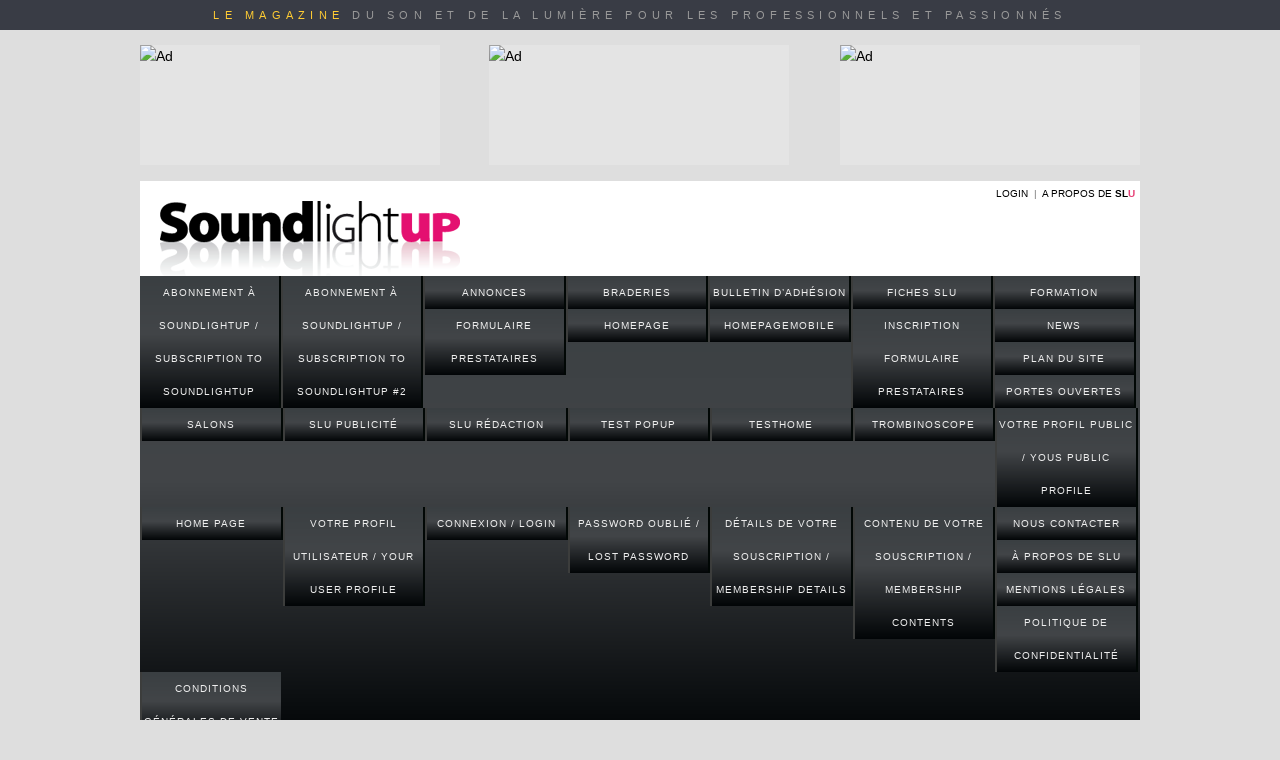

--- FILE ---
content_type: text/html; charset=UTF-8
request_url: https://www.soundlightup.com/petitesannonces/-30-France/
body_size: 5773
content:

<!DOCTYPE HTML PUBLIC "-//W3C//DTD HTML 4.01 Transitional//EN" "http://www.w3.org/TR/html4/loose.dtd">
<!-- Begin Version 5.3 -->
<html lang="fr">
<!-- End Version 5.3 -->
<head>
<title>France - Petites annonces SoundLightUp</title>
<base href="https://www.soundlightup.com/petitesannonces/">
<meta http-equiv="Content-Type" content="text/html; charset=UTF-8">
<meta name="keywords" content="classifieds,posts,ads,events,images,buy,sell,trade,real estate,apartments,personals,dating,xzero community classifieds,xzero classifieds,community classifieds,community,society,social networking">
<meta name="description" content="Classifieds for our community. Buy, sell, trade, date, events... post anything. XZero Community Classifieds.">
<link rel="stylesheet" type="text/css" href="style.css">
<link rel="stylesheet" type="text/css" href="pager.css">
<link rel="stylesheet" type="text/css" href="cal.css">
<!-- Begin Version 5.0 -->
<link rel="alternate" type="application/rss+xml" title="Petites annonces SoundLightUp"
	href="https://www.soundlightup.com/petitesannonces/feed/posts/">
<!-- Begin Version 5.4 - Canonical URL -->
<!-- End Version 5.4 - Canonical URL -->
<link rel="alternate" type="application/rss+xml" title="France  - Petites annonces SoundLightUp"
	href="https://www.soundlightup.com/petitesannonces/feed/-30/posts/">
<!-- End Version 5.0 -->


<!-- Add jQuery library -->
<script type="text/javascript" src="//code.jquery.com/jquery-latest.min.js"></script>

<!-- Add mousewheel plugin (this is optional) -->
<script type="text/javascript" src="https://www.soundlightup.com/petitesannonces/libs/fancybox/lib/jquery.mousewheel-3.0.6.pack.js"></script>

<!-- Add fancyBox -->
<link rel="stylesheet" href="https://www.soundlightup.com/petitesannonces/libs/fancybox/source/jquery.fancybox.css?v=2.1.5" type="text/css" media="screen" />
<script type="text/javascript" src="https://www.soundlightup.com/petitesannonces/libs/fancybox/source/jquery.fancybox.pack.js?v=2.1.5"></script>

<!-- Optionally add helpers - button, thumbnail and/or media -->
<link rel="stylesheet" href="https://www.soundlightup.com/petitesannonces/libs/fancybox/source/helpers/jquery.fancybox-buttons.css?v=1.0.5" type="text/css" media="screen" />
<script type="text/javascript" src="https://www.soundlightup.com/petitesannonces/libs/fancybox/source/helpers/jquery.fancybox-buttons.js?v=1.0.5"></script>
<script type="text/javascript" src="https://www.soundlightup.com/petitesannonces/libs/fancybox/source/helpers/jquery.fancybox-media.js?v=1.0.6"></script>

<link rel="stylesheet" href="https://www.soundlightup.com/petitesannonces/libs/fancybox/source/helpers/jquery.fancybox-thumbs.css?v=1.0.7" type="text/css" media="screen" />
<script type="text/javascript" src="https://www.soundlightup.com/petitesannonces/libs/fancybox/source/helpers/jquery.fancybox-thumbs.js?v=1.0.7"></script>

<link rel="stylesheet" href="https://www.soundlightup.com/petitesannonces/libs/Dropit-1.1.0/dropit.css" type="text/css" media="screen" />
<script type="text/javascript" src="https://www.soundlightup.com/petitesannonces/libs/Dropit-1.1.0/dropit.js"></script>

<script type="text/javascript">
	$(document).ready(function() {
		$(".various").fancybox({
			maxWidth	: 800,
			maxHeight	: 600,
			fitToView	: false,
			width		: '70%',
			height		: '70%',
			autoSize	: false,
			closeClick	: false,
			openEffect	: 'none',
			closeEffect	: 'none'
		});


		$('.dropit').dropit({ action: 'click' });//mouseenter


		if ($('.ad a').attr('target')) {

		}else{
			$('.ad a').attr('target',  '_blank');
		}
	});


</script>
</head>

<body>



<table width="1000" border="0" cellspacing="0" cellpadding="0" align="center" bgcolor="white" >

	<tr >
		<td colspan="2"><div id="fb_login" style="display:none; width:800px; height:auto">
    <center><img width="150" src="https://www.soundlightup.com/wp-content/uploads/pit/logoSLU.png" alt="" /></center>
    <p>Pour déposer une annonce vous devez être inscrit à SoundlightUp</p>
    <div style="float:left" ><a class="button_login" onclick="closeFB('https://www.soundlightup.com/wp-login.php?redirect_to=http%3A%2F%2Fwww.soundlightup.com/petitesannonces/-30-France/'); return false;" href="#" title="Je possède un compte">Je possède un compte</a></div>
    <div style="float:right" ><a class="button_login" onclick="closeFB('https://www.soundlightup.com/wp-login.php?action=register'); return false;" href="#" title="Je n'ai pas encore de compte sur soundlightup">Je n'ai pas encore de compte sur soundlightup</a></div>
    <div style="clear:both"></div>

</div>


<div id="magHaut">
    	<span>LE MAGAZINE</span> DU SON ET DE LA LUMIÈRE POUR LES PROFESSIONNELS ET PASSIONNÉS
</div>

<div id="wrap_adv_top">
	<div class="adv_top advtype"> <div data-nocache='1767138631' id='zone46' class='ad' style=""><div  data-ad-type='defaut' class='ad' style="" ><a href="https://www.soundlightup.com/wp-content/plugins/wordpress-admanager/track-click.php?out=http%3A%2F%2Fwww.soundlightup.com%2Fslu-publicite&id=164" ><img src="http://cdn.soundlightup.com/2014/12/P1.jpg" alt="Ad"></a></div></div></div>
	<div class="adv_top advtype"> <div data-nocache='1767138633' id='zone47' class='ad' style=""><div  data-ad-type='defaut' class='ad' style="" ><a href="https://www.soundlightup.com/wp-content/plugins/wordpress-admanager/track-click.php?out=http%3A%2F%2Fwww.soundlightup.com%2Fslu-publicite&id=164" ><img src="http://cdn.soundlightup.com/2014/12/P1.jpg" alt="Ad"></a></div></div></div>
	<div class="adv_top advtype adv_top_last" style="float:right"> <div data-nocache='1767138647' id='zone48' class='ad' style=""><div  data-ad-type='defaut' class='ad' style="" ><a href="https://www.soundlightup.com/wp-content/plugins/wordpress-admanager/track-click.php?out=http%3A%2F%2Fwww.soundlightup.com%2Fslu-publicite&id=164" ><img src="http://cdn.soundlightup.com/2014/12/P1.jpg" alt="Ad"></a></div></div></div>
	<div class="clear"></div>

</div>




<header id="branding" role="banner">

   <a id="logoSLU" href="https://www.soundlightup.com/"></a>

   <div class="only-search">
   		<form method="get" id="searchform" action="https://www.soundlightup.com">
   		<label for="s" class="assistive-text">Recherche</label>
   		<input type="text" class="field" name="s" id="s" placeholder="Recherche">
   		<input type="submit" class="submit" name="submit" id="searchsubmit" value="Recherche">
   		<input type="hidden" name="lang" value="fr"></form>
   </div>
   <div class="topbanniereMenu">
       

   	<a  href="https://www.soundlightup.com/wp-login.php?redirect_to=http%3A%2F%2Fwww.soundlightup.com%2Fpetitesannonces">Login</a>
   	&nbsp;|&nbsp;
   
   	<a id="apropos" href="/a-propos-de-slu-2">A propos de <strong>SL<span>U</span></strong></a>
   </div>

   <nav id="access" role="navigation">
   	 <div class="menu"><ul>
<li class="page_item page-item-20"><a href="https://www.soundlightup.com/register">Abonnement à Soundlightup / Subscription to Soundlightup</a></li>
<li class="page_item page-item-4147"><a href="https://www.soundlightup.com/transactions">Abonnement à Soundlightup / Subscription to Soundlightup #2</a></li>
<li class="page_item page-item-189"><a href="https://www.soundlightup.com/annonces">Annonces</a></li>
<li class="page_item page-item-346"><a href="https://www.soundlightup.com/braderies">Braderies</a></li>
<li class="page_item page-item-199524"><a href="https://www.soundlightup.com/bulletin-dadhesion">Bulletin d&rsquo;adhésion</a></li>
<li class="page_item page-item-540 page_item_has_children"><a href="https://www.soundlightup.com/fiches-slu">Fiches SLU</a>
<ul class='children'>
	<li class="page_item page-item-542"><a href="https://www.soundlightup.com/fiches-slu/designers-et-techniciens">Designers et techniciens</a></li>
	<li class="page_item page-item-550"><a href="https://www.soundlightup.com/fiches-slu/distributeurs">Distributeurs</a></li>
	<li class="page_item page-item-5868"><a href="https://www.soundlightup.com/fiches-slu/marques">Marques</a></li>
	<li class="page_item page-item-553"><a href="https://www.soundlightup.com/fiches-slu/prestataires">Prestataires</a></li>
	<li class="page_item page-item-595"><a href="https://www.soundlightup.com/fiches-slu/produits">Produits</a></li>
</ul>
</li>
<li class="page_item page-item-209 page_item_has_children"><a href="https://www.soundlightup.com/formation">Formation</a>
<ul class='children'>
	<li class="page_item page-item-356"><a href="https://www.soundlightup.com/formation/lumi%c3%a8re">Lumière</a></li>
	<li class="page_item page-item-352"><a href="https://www.soundlightup.com/formation/niveau-ii-et-i">Niveau II et I</a></li>
	<li class="page_item page-item-350"><a href="https://www.soundlightup.com/formation/niveau-iii">Niveau III</a></li>
	<li class="page_item page-item-348"><a href="https://www.soundlightup.com/formation/niveau-v-et-iv">Niveau V et IV</a></li>
	<li class="page_item page-item-354"><a href="https://www.soundlightup.com/formation/son">Son</a></li>
</ul>
</li>
<li class="page_item page-item-1187"><a href="https://www.soundlightup.com/formulaire-prestataires">Formulaire prestataires</a></li>
<li class="page_item page-item-311665"><a href="https://www.soundlightup.com/">Homepage</a></li>
<li class="page_item page-item-311694"><a href="https://www.soundlightup.com/homepagemobile">HomepageMobile</a></li>
<li class="page_item page-item-4045"><a href="https://www.soundlightup.com/inscription-prestataire">Inscription formulaire prestataires</a></li>
<li class="page_item page-item-196"><a href="https://www.soundlightup.com/news">News</a></li>
<li class="page_item page-item-155"><a href="https://www.soundlightup.com/plan-du-site">Plan du site</a></li>
<li class="page_item page-item-344"><a href="https://www.soundlightup.com/portes-ouvertes">Portes ouvertes</a></li>
<li class="page_item page-item-342"><a href="https://www.soundlightup.com/salons">Salons</a></li>
<li class="page_item page-item-11336"><a href="https://www.soundlightup.com/slu-publicite">SLU Publicité</a></li>
<li class="page_item page-item-11342"><a href="https://www.soundlightup.com/slu-redaction">SLU Rédaction</a></li>
<li class="page_item page-item-18786"><a href="https://www.soundlightup.com/test-popup">TEST POPUP</a></li>
<li class="page_item page-item-311826"><a href="https://www.soundlightup.com/testhome">testHome</a></li>
<li class="page_item page-item-247"><a href="https://www.soundlightup.com/trombinoscope">Trombinoscope</a></li>
<li class="page_item page-item-16093"><a href="https://www.soundlightup.com/userprofile">Votre profil public / Yous public profile</a></li>
<li class="page_item page-item-55"><a href="https://www.soundlightup.com/home-page">Home page</a></li>
<li class="page_item page-item-21"><a href="https://www.soundlightup.com/profile">Votre profil utilisateur / Your user profile</a></li>
<li class="page_item page-item-22"><a href="https://www.soundlightup.com/login">Connexion / Login</a></li>
<li class="page_item page-item-23"><a href="https://www.soundlightup.com/lostpassword">Password oublié / Lost Password</a></li>
<li class="page_item page-item-25"><a href="https://www.soundlightup.com/membership-details">Détails de votre souscription / Membership Details</a></li>
<li class="page_item page-item-26"><a href="https://www.soundlightup.com/membership-contents-2">Contenu de votre souscription / Membership Contents</a></li>
<li class="page_item page-item-197446"><a href="https://www.soundlightup.com/nous-contacter">Nous contacter</a></li>
<li class="page_item page-item-11355 page_item_has_children"><a href="https://www.soundlightup.com/a-propos-de-slu">À propos de SLU</a>
<ul class='children'>
	<li class="page_item page-item-8290"><a href="https://www.soundlightup.com/a-propos-de-slu/newsletter-soundlightup">Newsletter Soundlightup</a></li>
</ul>
</li>
<li class="page_item page-item-22177"><a href="https://www.soundlightup.com/mentions-legales">Mentions Légales</a></li>
<li class="page_item page-item-137329"><a href="https://www.soundlightup.com/politique-de-confidentialite">Politique de confidentialité</a></li>
<li class="page_item page-item-44712"><a href="https://www.soundlightup.com/conditions-generales-de-vente">Conditions Générales de Vente</a></li>
</ul></div>
   </nav>

   <br>
   <br>

    
</header>



<div class="advtype" style="width:1000px; height:120px;margin-bottom: 12px">
			 </div>
</td>
	</tr>

	<tr bgcolor="white">

		<td valign="top" id="contentcell" >

        	<nav class="menutype" role="navigation">

<ul>
	<li><a href="">Accueil</a></li>

	<li><a href="-30/posts/7-EMPLOI/">EMPLOI</a><ul>



			<li><a href="-30/posts/7-EMPLOI/57-Offres-d-emploi/">Offres d'emploi</a></li>


			<li><a href="-30/posts/7-EMPLOI/58-Offre-de-stages/">Offre de stages</a></li>


			<li><a href="-30/posts/7-EMPLOI/59-Demandes-d-emploi/">Demandes d'emploi</a></li>


			<li><a href="-30/posts/7-EMPLOI/60-Demandes-de-stages/">Demandes de stages</a></li>


		</ul></li>


	<li><a href="-30/posts/1-AUDIO/">AUDIO</a><ul>



			<li><a href="-30/posts/1-AUDIO/1-Systemes-Line-array/">Systèmes Line array</a></li>


			<li><a href="-30/posts/1-AUDIO/2-Sub/">Sub</a></li>


			<li><a href="-30/posts/1-AUDIO/3-Enceintes/">Enceintes</a></li>


			<li><a href="-30/posts/1-AUDIO/4-Consoles-de-mixage/">Consoles de mixage</a></li>


			<li><a href="-30/posts/1-AUDIO/6-Transmission-HF/">Transmission HF</a></li>


			<li><a href="-30/posts/1-AUDIO/8-Interfaces-reseau-numerique-/">Interfaces réseau numérique </a></li>


			<li><a href="-30/posts/1-AUDIO/9-Amplis/">Amplis</a></li>


			<li><a href="-30/posts/1-AUDIO/10-Processeurs/">Processeurs</a></li>


			<li><a href="-30/posts/1-AUDIO/11-Micros-filaires/">Micros filaires</a></li>


			<li><a href="-30/posts/1-AUDIO/16-Casques-et-Ears/">Casques et Ears</a></li>


			<li><a href="-30/posts/1-AUDIO/18-Horloges/">Horloges</a></li>


			<li><a href="-30/posts/1-AUDIO/19-Convertisseur-A-N-et-N-A/">Convertisseur A/N et N/A</a></li>


			<li><a href="-30/posts/1-AUDIO/21-Lecteurs-CD-et-platines-TD/">Lecteurs CD et platines TD</a></li>


			<li><a href="-30/posts/1-AUDIO/22-Enregistrement/">Enregistrement</a></li>


			<li><a href="-30/posts/1-AUDIO/24-Intercom-interphonie/">Intercom/interphonie</a></li>


			<li><a href="-30/posts/1-AUDIO/25-Autres-et-accessoires-audio/">Autres et accessoires audio</a></li>


		</ul></li>


	<li><a href="-30/posts/2-LUMIERE/">LUMIERE</a><ul>



			<li><a href="-30/posts/2-LUMIERE/26-Pupitres-et-controleurs/">Pupitres et contrôleurs</a></li>


			<li><a href="-30/posts/2-LUMIERE/27-Dimmers/">Dimmers</a></li>


			<li><a href="-30/posts/2-LUMIERE/28-Projecteurs-fixes/">Projecteurs fixes</a></li>


			<li><a href="-30/posts/2-LUMIERE/30-Projecteurs-motorises/">Projecteurs motorisés</a></li>


			<li><a href="-30/posts/2-LUMIERE/32-Interfaces-reseau/">Interfaces réseau</a></li>


			<li><a href="-30/posts/2-LUMIERE/34-Laser/">Laser</a></li>


			<li><a href="-30/posts/2-LUMIERE/35-Autres-et-accessoires-lumiere/">Autres et accessoires lumière</a></li>


		</ul></li>


	<li><a href="-30/posts/3-MACHINES-A-EFFETS/">MACHINES A EFFETS</a><ul>



			<li><a href="-30/posts/3-MACHINES-A-EFFETS/36-Fumee/">Fumée</a></li>


			<li><a href="-30/posts/3-MACHINES-A-EFFETS/40-Autres-et-accessoires-machines-a-effets/">Autres et accessoires machines à effets</a></li>


		</ul></li>


	<li><a href="-30/posts/4-VIDEO/">VIDEO</a><ul>



			<li><a href="-30/posts/4-VIDEO/41-Video-Projecteurs/">Vidéo Projecteurs</a></li>


			<li><a href="-30/posts/4-VIDEO/42-Consoles/">Consoles</a></li>


			<li><a href="-30/posts/4-VIDEO/43-Media-serveurs/">Média serveurs</a></li>


			<li><a href="-30/posts/4-VIDEO/44-Ecrans-Led/">Ecrans Led</a></li>


			<li><a href="-30/posts/4-VIDEO/45-Interfaces-reseau/">Interfaces réseau</a></li>


			<li><a href="-30/posts/4-VIDEO/46-Autre/">Autre</a></li>


		</ul></li>


	<li><a href="-30/posts/5-STRUCTURE-ET-MACHINERIE/">STRUCTURE ET MACHINERIE</a><ul>



			<li><a href="-30/posts/5-STRUCTURE-ET-MACHINERIE/47-Ponts/">Ponts</a></li>


			<li><a href="-30/posts/5-STRUCTURE-ET-MACHINERIE/48-Towers/">Towers</a></li>


			<li><a href="-30/posts/5-STRUCTURE-ET-MACHINERIE/50-Scenes-et-praticables/">Scènes et praticables</a></li>


			<li><a href="-30/posts/5-STRUCTURE-ET-MACHINERIE/52-Moteurs/">Moteurs</a></li>


			<li><a href="-30/posts/5-STRUCTURE-ET-MACHINERIE/54-Autres-et-accessoires-structure/">Autres et accessoires structure</a></li>


		</ul></li>


	<li><a href="-30/posts/8-APPELS-D-OFFRES/">APPELS D'OFFRES</a><ul>



			<li><a href="-30/posts/8-APPELS-D-OFFRES/61-Appels-d-offres-publics/">Appels d'offres publics</a></li>


			<li><a href="-30/posts/8-APPELS-D-OFFRES/62-Appels-d-offres-prives/">Appels d'offres privés</a></li>


		</ul></li>


	<li><a href="-30/posts/"></a><ul>



		</ul></li>

</ul>

</nav>			<div class="margincontent" style="margin-bottom: 35px">

				<div class="left" style="width:117px;vertical-align: bottom;display: table-cell;height:30px">
					<img style="vertical-align: bottom" src="images/btn_reseauxsociaux_03.jpg" alt="facebook" width="" height="" />
					<img style="vertical-align: bottom" src="images/btn_reseauxsociaux_05.jpg" alt="twitter" width="" height="" />
					<img style="vertical-align: bottom" src="images/btn_reseauxsociaux_07.jpg" alt="facebook" width="" height="" />
				</div>

				<div class="left" style="width:195px">
					
<ul class="dropit" >
	<li class="dropit-trigger dropit-open">
                	<a class="btnselect" href="#">France<span class="caret"></span></a>
				<ul class="dropit-submenu">
			<li><a href="http://www.soundlightup.com/petitesannonces/">Toutes les régions</a></li>
	

		<li><a href="-23-Alsace/">Alsace </a></li>


	

		<li><a href="-1-Aquitaine/">Aquitaine </a></li>


	

		<li><a href="-2-Auvergne/">Auvergne </a></li>


	

		<li><a href="-24-Basse-Normandie/">Basse-Normandie </a></li>


	

		<li><a href="-3-Bourgogne/">Bourgogne </a></li>


	

		<li><a href="-4-Bretagne/">Bretagne </a></li>


	

		<li><a href="-5-Centre/">Centre </a></li>


	

		<li><a href="-6-Champagne-Ardenne/">Champagne Ardenne </a></li>


	

		<li><a href="-7-Corse/">Corse </a></li>


	

		<li><a href="-8-DOM-TOM/">DOM/TOM </a></li>


	

		<li><a href="-28-Espagne/">Espagne </a></li>


	

		<li><a href="-29-Europe/">Europe </a></li>


	

		<li><a href="-30-France/">France </a></li>


	

		<li><a href="-9-Franche-Comte/">Franche Comté </a></li>


	

		<li><a href="-32-Guadeloupe/">Guadeloupe (1)</a></li>


	

		<li><a href="-17-Haute-Normandie-/">Haute Normandie  </a></li>


	

		<li><a href="-10-Ile-de-France/">Ile de France </a></li>


	

		<li><a href="-11-Languedoc-Roussillon/">Languedoc Roussillon </a></li>


	

		<li><a href="-12-Limousin/">Limousin </a></li>


	

		<li><a href="-13-Lorraine/">Lorraine </a></li>


	

		<li><a href="-14-Midi-Pyrenees/">Midi Pyrénées </a></li>


	

		<li><a href="-15-Nord-Pas-de-Calais/">Nord Pas de Calais </a></li>


	

		<li><a href="-18-Pays-de-la-Loire/">Pays de la Loire (1)</a></li>


	

		<li><a href="-19-Picardie/">Picardie </a></li>


	

		<li><a href="-20-Poitou-Charentes/">Poitou Charentes </a></li>


	

		<li><a href="-21-Provence-Alpes-Cote-d-azur/">Provence Alpes Côte d'azur </a></li>


	

		<li><a href="-22-Rhone-Alpes/">Rhône Alpes </a></li>


	

		<li><a href="-27-Toutes-les-regions/">Toutes les régions </a></li>


			</ul>
	</li>
</ul>				</div>

				<div class="right" style="width:335px">
					<div style="margin-top:2px">

						<!-- Begin Version 5.4 -->
<form action="index.php?" method="get" class="formSearchMenuTop">
<!-- End Version 5.4 -->
<input type="hidden" name="cityid" value="-30">
<input type="hidden" name="lang" value="fr">
<!-- Begin Version 5.3 - XSS fix -->
<input name="search" type="text"  placeholder="Chercher" value="">
<!-- End Version 5.3 - XSS fix -->


	
	<select name="catid">
	<option value="0">- Tout -</option>
	<option value="7">EMPLOI</option>
<option value="1">AUDIO</option>
<option value="2">LUMIERE</option>
<option value="3">MACHINES A EFFETS</option>
<option value="4">VIDEO</option>
<option value="5">STRUCTURE ET MACHINERIE</option>
<option value="8">APPELS D'OFFRES</option>
		</select>
	<input type="hidden" name="view" value="ads">



<button type="submit">Go</button>
</form>					</div>
				</div>

				<div class="clear"></div>


			</div>

			<div class="margincontent">
				<div class="left">
									</div>
				<div class="right">
					<a  class="new_add"  href="https://www.soundlightup.com/petitesannonces/index.php?view=post&cityid=-30&lang=fr" title="PASSER UNE ANNONCE">PASSER UNE ANNONCE</a>
					<br/><a  class="new_add"  href="/wp-admin/profile.php" title="MES INFORMATIONS" target="_blank">MES INFORMATIONS</a>
				</div>
				<div class="clear"></div>
			</div>


			<table width="100%" cellspacing="0" cellpadding="0" bgcolor="white">
				<tr>
					<td id="content">

					



	<!-- Begin Version 5.0 -->
	<div class="latestposts">
	<!-- End Version 5.0 -->
	<div class="head">Désolé! Il n'y a pas encore d'annonces ici.</div>

	<!-- Begin Version 5.0 -->
	<table border="0" cellspacing="0" cellpadding="0"  class="postlisting" width="100%">
	<!-- End Version 5.0 -->
	


	
</table>
</div>

				</td>
				</tr>
			</table>

		</td>


		
		<td width="300" valign="top" id="sidebar_right" style="">
			<div class="advtype" style="width:300px;">
	 </div><br />

<div class="advtype" style="width:300px;">
	 <div data-nocache='1767138923' id='zone51' class='ad' style=""><div  data-ad-type='defaut' class='ad' style="" ><a href="https://www.soundlightup.com/wp-content/plugins/wordpress-admanager/track-click.php?out=http%3A%2F%2Fwww.soundlightup.com%2Fslu-publicite&id=165" ><img src="http://cdn.soundlightup.com/2014/12/P2.jpg" alt="Ad"></a></div></div></div><br />

<div class="advtype" style="width:300px;">
	 <div data-nocache='1767138924' id='zone52' class='ad' style=""><div  data-ad-type='defaut' class='ad' style="" ><a href="https://www.soundlightup.com/wp-content/plugins/wordpress-admanager/track-click.php?out=http%3A%2F%2Fwww.soundlightup.com%2Fslu-publicite&id=165" ><img src="http://cdn.soundlightup.com/2014/12/P2.jpg" alt="Ad"></a></div></div></div><br />

<div class="advtype" style="width:300px;">
	 <div data-nocache='1767138925' id='zone53' class='ad' style=""><div  data-ad-type='defaut' class='ad' style="" ><a href="https://www.soundlightup.com/wp-content/plugins/wordpress-admanager/track-click.php?out=http%3A%2F%2Fwww.soundlightup.com%2Fslu-publicite&id=165" ><img src="http://cdn.soundlightup.com/2014/12/P2.jpg" alt="Ad"></a></div></div></div><br />		</td>

		
	</tr>


	<tr bgcolor="white">
		<td colspan="2"><table width="100%" id="footer"><tr><td>

Copyright 2014 Soundlightup, toute reproduction interdite sans accord préalable | <a href="https://www.soundlightup.com/mentions-legales">Mentions Légales</a> | <a href="https://www.soundlightup.com/conditions-generales-de-vente">Conditions G&eacute;n&eacute;rales de vente</a>

<br><br>
</td></tr></table>

<script type="text/javascript">
/**analytics**/
var _gaq = _gaq || [];
_gaq.push(['_setAccount', 'UA-31128444-1']);
_gaq.push(['_trackPageview']);

(function() {
var ga = document.createElement('script'); ga.type = 'text/javascript'; ga.async = true;
ga.src = ('https:' == document.location.protocol ? 'https://ssl' : 'http://www') + '.google-analytics.com/ga.js';
var s = document.getElementsByTagName('script')[0]; s.parentNode.insertBefore(ga, s);
})()

/**wysystats**/
var _wsq = _wsq || [];
_wsq.push(['_setAccount', 'soundlightup']);
_wsq.push(['_wysistat']);

(function(){
var ws = document.createElement('script');
ws.type = 'text/javascript';
ws.async = true;
ws.src = ('https:' == document.location.protocol ? 'https://www' : 'http://www') + '.wysistat.com/ws.jsa'; var s = document.getElementsByTagName('script')[0]||document.getElementsByTagName('body')[0]; s.parentNode.insertBefore(ws, s);

})();
</script></td>
	</tr>


</table>

<script defer src="https://static.cloudflareinsights.com/beacon.min.js/vcd15cbe7772f49c399c6a5babf22c1241717689176015" integrity="sha512-ZpsOmlRQV6y907TI0dKBHq9Md29nnaEIPlkf84rnaERnq6zvWvPUqr2ft8M1aS28oN72PdrCzSjY4U6VaAw1EQ==" data-cf-beacon='{"version":"2024.11.0","token":"714cff35fa194325b48142effed97c4f","server_timing":{"name":{"cfCacheStatus":true,"cfEdge":true,"cfExtPri":true,"cfL4":true,"cfOrigin":true,"cfSpeedBrain":true},"location_startswith":null}}' crossorigin="anonymous"></script>
</body>
</html>


--- FILE ---
content_type: text/css; charset=utf-8
request_url: https://www.soundlightup.com/petitesannonces/style.css
body_size: 5160
content:
body {

	margin: 0px;
	padding: 0px;
	background: #dedede!important;
	background-image:url("../wp-content/uploads/pit/bandeHaut.png");
	background-repeat:repeat-x;
	/*font: 14px "Helvetica Neue", Helvetica, Arial, sans-serif;*/
	font-weight: 300;
	line-height: 1.625;
	color: #777777;
    font: 14px/1.625 "Helvetica Neue",Helvetica,Arial,sans-serif;
}

td {
	/*font-size: 11px;*/
}

a {
	color: black;/*#006595;*/
	text-decoration: none;
}

a:hover {
	color: black;
	text-decoration: underline;
}

h1 {
	font-size: 16pt;
	margin: 0px;
}

h2 {
	font-size: 14px;
	font-weight: bold;
	margin-top: 0px;
	padding-top: 0px;
	margin-bottom: 10px;
}

h3 {
	font-size: 12px;
	font-weight: bold;
	margin-top: 0px;
	padding-top: 0px;
	margin-bottom: 10px;
}

th {
	font-size: 12px;
	text-align: left;
}

form {
	margin: 0px;
}

input, textarea, select, optgroup, option {
	font-family: Verdana, sans-serif;
	font-size: 10px;
}

.formSearchMenuTop{}
.formSearchMenuTop input[type=text]{width: 200px;font-size: 12px; background: white; border: 1px solid #dedede; height: 22px}
.formSearchMenuTop button[type=submit]{font-size: 12px;}
.formSearchMenuTop select{font-size: 12px; width: 70px}
.sidebox select{width: 100%}


button {

	font-size: 10px;

}

pre {
	font-family: "Courier New";
	font-size: 12px;
	text-align: left;
}

.err {
	color: red;
	font-weight: bold;
	margin-bottom: 5px;
}

.imp {
	color: #CC3300;
	font-weight: bold;
	margin-bottom: 5px;
}

.msg {
	color: green;
	margin-bottom: 5px;
}

.marker {
	color: red;
	font-weight: bold;
}

.hint {
	font-size: 10px;
	font-style: italic;
	color: gray;
}

#header {
	padding: 5px 5px 10px 5px;
}

#logo {
	font-size: 14px;
	font-weight: bold;
}

#logo a {
	color: black;
	text-decoration: none;
}

#logo a:hover {
	color: #DF971E;
	text-decoration: none;
}

#today {

}

#nav {
	text-align: right;
}

#city {
	font-weight: bold;
	font-size: 14px;
	display: block;
}

#sidebar_left {
padding:0 5px;


}

.topbanniereMenu{

	display: inline-block;
	font-size: 0.7em;
	position: absolute;
	right: 0.5%;
	text-transform: uppercase;
	top: 5px;
}


.undermenuright{float: right; text-align: right; width: 203px}
.undermenuleft{float: left}
.clear{clear: both}
.left{float: left}
.right{float: right}

a.button_login {
	text-align: center;
	background: #3a3f42; /* Old browsers */
	background: -moz-linear-gradient(top,  #3a3f42 0%, #424548 44%, #020507 100%); /* FF3.6+ */
	background: -webkit-gradient(linear, left top, left bottom, color-stop(0%,#3a3f42), color-stop(44%,#424548), color-stop(100%,#020507)); /* Chrome,Safari4+ */
	background: -webkit-linear-gradient(top,  #3a3f42 0%,#424548 44%,#020507 100%); /* Chrome10+,Safari5.1+ */
	background: -o-linear-gradient(top,  #3a3f42 0%,#424548 44%,#020507 100%); /* Opera 11.10+ */
	background: -ms-linear-gradient(top,  #3a3f42 0%,#424548 44%,#020507 100%); /* IE10+ */
	background: linear-gradient(top,  #3a3f42 0%,#424548 44%,#020507 100%); /* W3C */
	filter: progid:DXImageTransform.Microsoft.gradient( startColorstr='#3a3f42', endColorstr='#020507',GradientType=0 ); /* IE6-9 */

}
a.new_add {
	text-align: center;
	background: #f960a3; /* Old browsers */
	/* IE9 SVG, needs conditional override of 'filter' to 'none' */
	background: url([data-uri]);
	background: -moz-linear-gradient(top, #f960a3 0%, #9e0f4d 100%); /* FF3.6+ */
	background: -webkit-gradient(linear, left top, left bottom, color-stop(0%,#f960a3), color-stop(100%,#9e0f4d)); /* Chrome,Safari4+ */
	background: -webkit-linear-gradient(top, #f960a3 0%,#9e0f4d 100%); /* Chrome10+,Safari5.1+ */
	background: -o-linear-gradient(top, #f960a3 0%,#9e0f4d 100%); /* Opera 11.10+ */
	background: -ms-linear-gradient(top, #f960a3 0%,#9e0f4d 100%); /* IE10+ */
	background: linear-gradient(to bottom, #f960a3 0%,#9e0f4d 100%); /* W3C */
	filter: progid:DXImageTransform.Microsoft.gradient( startColorstr='#f960a3', endColorstr='#9e0f4d',GradientType=0 ); /* IE6-8 */
	border: 1px solid #9d0e4c;
	-moz-border-radius:4px;
-webkit-border-radius:4px;
border-radius:4px;


}
a.new_add {
	display: block;
	text-transform: uppercase;
	color: #ffffff;
	padding: 3px 15px;
	font-weight:300;
}
a.new_add:hover{
	color: #d6d6d6;
	text-decoration: none;
}

a.button_login{
	display: block;
	text-transform: uppercase;
	color: #eee;
	padding: 3px 15px;
	font-weight:300;
}

a.button_login:hover{
	display: block;
	font-weight: bold;
	text-transform: uppercase;
	color: #D94587;
	padding: 3px 15px;
	text-decoration: none;

}

#menucateg{}
#menucateg ul,#menucateg ul li{list-style: none; }
#menucateg ul{margin: 0; padding: 0}
#menucateg ul li{width: 166px; display: inline-block; margin: 0 0px 3px 0; padding: 0}

.buttons td,.buttons li {
	text-align: center;
	font-size: 10px;
	background: #3a3f42; /* Old browsers */
	background: -moz-linear-gradient(top,  #3a3f42 0%, #424548 44%, #020507 100%); /* FF3.6+ */
	background: -webkit-gradient(linear, left top, left bottom, color-stop(0%,#3a3f42), color-stop(44%,#424548), color-stop(100%,#020507)); /* Chrome,Safari4+ */
	background: -webkit-linear-gradient(top,  #3a3f42 0%,#424548 44%,#020507 100%); /* Chrome10+,Safari5.1+ */
	background: -o-linear-gradient(top,  #3a3f42 0%,#424548 44%,#020507 100%); /* Opera 11.10+ */
	background: -ms-linear-gradient(top,  #3a3f42 0%,#424548 44%,#020507 100%); /* IE10+ */
	background: linear-gradient(top,  #3a3f42 0%,#424548 44%,#020507 100%); /* W3C */
	filter: progid:DXImageTransform.Microsoft.gradient( startColorstr='#3a3f42', endColorstr='#020507',GradientType=0 ); /* IE6-9 */
}

.buttons a {
	display: block;
	text-transform: uppercase;
	color: #eee;
	padding: 3px;
	font-weight:300;
}

.buttons a:hover {
	display: block;
	font-weight: bold;
	text-transform: uppercase;
	color: #D94587;
	padding: 3px;
	text-decoration: none;
}

#sidebar_left .head {

	font-weight: bold;
	text-transform: uppercase;

}

#sidebar_left table.linkbox {
	margin-bottom: 15px;
}

#sidebar_left table.linkbox a {
	display: block;
	text-align: center;
	padding: 3px;
	border-bottom: 1px solid #DDDDDD;
}

table.sidebox {
	margin-bottom: 10px;
}

table.sidebox td {
	text-align: left;
}

#contentcell {

}

#content,.margincontent {
	padding: 0 25px 0 10px;
}

#path {

	font-size: 16px;
	margin-bottom: 5px;
	color: black
}

.path_sep{ color: #777777}
#path td {

}

#path a {
	color: #777777;
	text-decoration: none;
}

#path a:hover {
	color:  #D94587;
	text-decoration: underline;

}

table.searchbox {
	background-color: #F5F5F5;
	border: 1px solid #DDDDDD;
	margin-bottom: 20px;
}

table.searchbox td {
	padding: 10px;
}

.eventnav {
	border-bottom: 1px solid #DDDDDD;
	margin-bottom: 10px;
}

table.dir {
}

table.dir_cat {

}

table.dir_cat th {
	font-size: 14px;
	font-weight: bold;
	text-align: left;
	text-transform: none;
	margin: 0px;
	padding-bottom: 5px;
}

table.dir_cat td {

}

table.dir_cat .count {
	color: #999999;

}

table.dir_cat th .count {
	color: gray;

}

table.postlisting { /* Version 5.0 */
	border-collapse: collapse;
}

table.postlisting td { /* Version 5.0 */
	padding: 4px;
}

table.postlisting td.head, table.postlisting tr.head td { /* Version 5.0 */
	font-weight: bold;
	background-color: #EAEAEA;
	border-bottom: 1px solid #DDDDDD;
	border-right: 1px solid #DDDDDD;
	border-bottom: 0px;
}

table.postlisting td.datehead { /* Version 5.0 */
	background-color: #F5F5F5;
	/*border-bottom: 1px solid #CCCCCC;*/
	font-weight: bold;
	border-bottom: 0px;
}

table.postlisting td.icon { /* Version 5.0 */
}

table.postlisting td.icon img { /* Version 5.0 */
}

table.postlisting .posttitle { /* Version 5.0 */
	font-weight: bold;
}

table.postlisting .date { /* Version 5.0 */
	font-style: italic;
}

.postheader { /* Version 5.0 */
	margin-bottom: 10px;
	padding-bottom: 5px;
	border-bottom: 1px solid #E0E0E0;
}

.postheader .icon { /* Version 5.0 */
	/*vertical-align: top;*/
}

.postheader .posttitle { /* Version 5.0 */
	font-size: 14px;
	font-weight: bold;
	margin-top: 0px;
	padding-top: 0px;
	margin-bottom: 0px;
	padding-bottom: 0px;
}

.postheader .postarea { /* Version 5.0 */
	font-size: 11px;
	font-weight: normal;
}

/* Begin Version 5.3 */
.post { /* Version 5.0 */
	margin-bottom: 10px;
    width: 500px;
}
/* End Version 5.3 */

.post .link_marker { /* Version 5.0 */
	color: darkorange;
	font-weight: bold;
}

.disclosures {
	padding: 5px;
}

.disclosure_yes {
	color: green;
}

.disclosure_no {
	color: red;
}

.disclosures b {
}

.postpics { /* Version 5.0 */
	margin-bottom: 10px;
	/*border-bottom: 1px solid #DDDDDD;*/
}

.postpics img { /* Version 5.0 */
	border: 1px solid black;
	/*padding: 10px;
	background-color: #FAFAFA;*/
}

.imglisting {
}

.imgitem {
	margin-bottom: 30px;
}

.imgitem .head {
	font-size: 12px;
	font-weight: bold;
}

.imgitem img.img {
	margin-top: 5px;
	border: 1px solid black;
}

.imgitem .caption {
}

.imgitem .poster {
	font-weight: bold;
}

.imgitem .time {
	font-weight: bold;
}

.imgitem .desc {
	margin-top: 5px;
}

.linkbox2 {
	background-color: darkorange;
	font-weight: bold;
	text-transform: uppercase;
	padding: 5px;
	text-align: center;
	color: white;
}

.linkbox2 a {
	display: block;
	color: white;
}

.linkbox2 a:hover {
	color:  #D94587;
	text-align: center;
}

.imagecredits {
	padding: 5px;
}

.head {
	font-weight: bold;
}

.imagecredits a {
}

.imagecredits .count {
	color: #BBBBBB;
	font-size: 10px;
}

.comments {
}

.comments .head {
	font-size: 12px;
	font-weight: bold;
}

.commentitem {
	margin-bottom: 10px;
}

.commentitem .poster {
	font-weight: bold;
	display: block;
}

.commentitem .time {
	color: gray;
	display: block;
}

.commentitem .comments {
	display: block;
}



#sidebar_right,#sidebar_right_cities {


	font-size: 11px;


}

#sidebar_right a,#sidebar_right_cities a {
	font-size: 11px;
}



.citylist_country {
	display: block;
	color: black;
	font-weight: bold;
	text-transform: uppercase;

	margin-top: 2px;
}

.citylist_city {
	color: #777777;

}

#footer {
	color: #A0A0A0;
	border-top: 1px solid #EAEAEA;
}

#footer td {
	text-align: center;
	padding-left: 15px;
	padding-top: 10px;
}

table.postad {
}

img.thumb {
	border: 1px solid black;
}

.postpath {
	padding: 5px;
	border: 1px solid #DBC06F;
	background-color: #F7F0DD;
	font-size: 12px;
	color: brown;
	margin-bottom: 10px;
}

.postpath b {
	color: black;
}

.postpath a {
	font-weight: bold;
	color: #003399;
	font-size: 11px;
}

#search_top {
	margin-bottom: 20px;
	padding: 10px;
	background-color: #FAFAFA;
	border: 1px solid #EAEAEA;
}

.invoice {
	background-color: #F0F0F0;
	border-right: 1px solid #EAEAEA;
	border-top: 1px solid #EAEAEA;
}

.invoice td {
	background-color: white;
	padding: 5px;
	border-left: 1px solid #EAEAEA;
	border-bottom: 1px solid #EAEAEA;
}

.invoice .empty {
	background-color: white;
	border: 1px solid white;
}

.invoice .firstcell {
	font-weight: bold;
}

.invoice .maincell {
	/*background-color: #FAFAFA;*/
	text-align: right;
}

.invoice .totalrow td {
	background-color: #FAFAFA;
}

.invoice .totalrow .totalcell {
	background-color: #F3F3F3;
	font-size: 13px;
	font-weight: bold;
	text-align: right;
}

.featuredad_first, .featuredad_first td {
	background-color: #FFEEC6;
	border-top: 1px solid #FFDF95;
	border-bottom: 1px solid #FFDF95;
	padding: 5px 5px 2px 5px;
	margin-bottom: 10px;
}

.featuredad, .featuredad td {
	background-color: #FFEEC6;
	border-bottom: 1px solid #FFDF95;
	padding: 5px 5px 2px 5px;
	margin-bottom: 10px;
}

.featuredad a, .featuredad_first a {
	font-weight: bold;
}

.post_note {
	color: green;
}

.latestposts { /* Version 5.0 */
	padding-top: 10px;
	margin-bottom: 10px;
}

.latestposts .head { /* Version 5.0 */
	padding-bottom: 5px;
	color: black;
	font-size: 12px;
}

.latestposts td { /* Version 5.0 */
	border-top: 1px solid #F0F0F0;
}

.adcat {
	font-size: 9px;
	color: #444444;
	/*text-decoration: underline;*/
}

table.latestads_table td {
	padding: 1px;
}

table.latestads_table a.featured {
	font-weight: bold;;
}


.catlist .cat {
	padding: 1px;
	display: block;

}

.catlist .cat a {
	font-weight: bold;
}

.catlist .subcat {
	padding: 1px;
	display: block;

}
.catlist .subcat a{color: #777777; font-weight: 400}
.catlist .count {
	color: gray;

}

/* Begin Version 5.4 - AdBlock fix */
.postpreview {
/* End Version 5.4 - AdBlock fix */
	display: block;

	color: gray;
}

/* Begin Version 5.0 */
.hits {
	font-size: smaller;
	text-align: right;
}

.wmd-preview {
	border: 1px solid silver;
	background-color: #FAF9F5;
	padding: 10px;
	margin-bottom:  10px;
}
/* End Version 5.0 */

/* Begin Version 5.1 */
#citytitle {
	font-size: 14px;
	font-weight: bold;
}

#citytitle a {
	color: black;
	text-decoration: none;
}

#citytitle a:hover {
	color:  #D94587;
	text-decoration: none;
}

#demo {
    background-color: #F0E68C;
    padding: 5px 5px 5px 10px;
    margin: 3px 0px 0px -10px;
    width: 160px;
    font-family: Georgia, serif;
    font-size: 13px;
}

#demo a {
	text-decoration: underline;
	color: crimson;
	margin-left: 5px;
}

.flatnavsep {
	font-weight: bold;
	color: #DF971E;
	display: none;
}
/* End Version 5.1 */

/* Begin Version 5.3 - City filter */

#city-filter {
    font-size: 1.1em;
    margin: 10px 0px 20px;
}

#city-filter a {
    padding: 0px 2px;
}

#city-filter .selected {
    color: #D94587;
    padding: 0px 2px;
}

/* End Version 5.3 - City filter */

#magHaut {
    color: #999;

    letter-spacing: 0.5em;

    /*position: absolute;*/
    /*top: 0.5em;*/
    line-height: 31px;
    text-align: center;
    height: 30px;
    background: #393c45;
    font-size: 10.5px;
    position: absolute;
width: 100%;
left: 0;

}

#magHaut span {
    color: #FC3
}

#logoSLU{
	display:block;
background-image:url("../wp-content/uploads/pit/logoSLU.png");
background-repeat:no-repeat;
width:369px;
height:75px;
margin:0px 0 0 20px;

}

#branding #searchform {
    position: absolute;
    right: 25%;
    text-align: right;
    top: 17px;
}




#access a.assistive-text:active,
#access a.assistive-text:focus {
	background: #eee;
	border-bottom: 1px solid #ddd;
	color: #1982d1;
	clip: auto !important;
	font-size: 12px;
	position: absolute;
	text-decoration: underline;
	top: 0;
	left: 7.6%;
}
/* =Header
----------------------------------------------- */

#bandeGriseHaut {
	height:12px;
	background:#dedede
}

#branding {
	/*border-top: 2px solid #bbb;*/

	position: relative;
	z-index: 1;
	background: white;
	padding-top: 20px;


}
#site-title {
	margin-right: 270px;
	padding: 3.65625em 0 0;
}
#site-title a {
	color: #111;
	font-size: 30px;
	font-weight: bold;
	line-height: 36px;
	text-decoration: none;
}
#site-title a:hover,
#site-title a:focus,
#site-title a:active {
	color:  #D94587;
}
#site-description {
	color: #7a7a7a;
	font-size: 14px;
	margin: 0 270px 3.65625em 0;
}
#branding img {
	height: auto;
	margin-bottom: -7px;
	width: 100%;
}

#langDiv {
    height: 30px;
    position: absolute;
    right: 0.5%;
    top: 20px;
    width: 120px;
}


#apropos span {
	color:#e63f75;
}
.topbanniereMenu a:hover {
	text-decoration:none;
	color:#000;
	font-weight:bold;
	right: 0.3%;
}

#aproposPage h3 {
	color:#06C

}




/* =Menu
-------------------------------------------------------------- */



#access {
	background: #3a3f42; /* Old browsers */
	background: -moz-linear-gradient(top,  #3a3f42 0%, #424548 44%, #020507 100%); /* FF3.6+ */
	background: -webkit-gradient(linear, left top, left bottom, color-stop(0%,#3a3f42), color-stop(44%,#424548), color-stop(100%,#020507)); /* Chrome,Safari4+ */
	background: -webkit-linear-gradient(top,  #3a3f42 0%,#424548 44%,#020507 100%); /* Chrome10+,Safari5.1+ */
	background: -o-linear-gradient(top,  #3a3f42 0%,#424548 44%,#020507 100%); /* Opera 11.10+ */
	background: -ms-linear-gradient(top,  #3a3f42 0%,#424548 44%,#020507 100%); /* IE10+ */
	background: linear-gradient(top,  #3a3f42 0%,#424548 44%,#020507 100%); /* W3C */
	filter: progid:DXImageTransform.Microsoft.gradient( startColorstr='#3a3f42', endColorstr='#020507',GradientType=0 ); /* IE6-9 */

	clear: both;
	margin: 0;
	padding:0;
	display:block;
	float:left;
	margin:0 auto;
	width:100%
}
#access ul {
	font-size: 10px;
	list-style: none;
	letter-spacing:.1em;
	margin: 0;
	padding: 0;
}
#access li {
    float: left;
	position:relative;
}
#access > div > ul > li {
    width: 13.85%;
	text-align: center;
	/*min-width:92px;*/
	border-left:#3c3d3c 2px solid;
	border-right:#010705 2px solid;
}

#access > div > ul > li:first-child {
	border-left:none;
}
#access > div > ul > li:last-child {
	border-right:none;
	width:13.88%;
}

#access > div > ul > li > a {

}


#access a {
	color: #eee;
	display: block;
	line-height: 3.333em;
	margin:0;
	padding: 0;
	text-decoration: none;
	text-transform:uppercase;
	font-weight:300;
	/*text-shadow: 1px 1px 2px #111;*/
	background: #3a3f42; /* Old browsers */
	background: -moz-linear-gradient(top,  #3a3f42 0%, #424548 44%, #020507 100%); /* FF3.6+ */
	background: -webkit-gradient(linear, left top, left bottom, color-stop(0%,#3a3f42), color-stop(44%,#424548), color-stop(100%,#020507)); /* Chrome,Safari4+ */
	background: -webkit-linear-gradient(top,  #3a3f42 0%,#424548 44%,#020507 100%); /* Chrome10+,Safari5.1+ */
	background: -o-linear-gradient(top,  #3a3f42 0%,#424548 44%,#020507 100%); /* Opera 11.10+ */
	background: -ms-linear-gradient(top,  #3a3f42 0%,#424548 44%,#020507 100%); /* IE10+ */
	background: linear-gradient(top,  #3a3f42 0%,#424548 44%,#020507 100%); /* W3C */
	filter: progid:DXImageTransform.Microsoft.gradient( startColorstr='#3a3f42', endColorstr='#020507',GradientType=0 ); /* IE6-9 */

}

#access ul ul {
	-moz-box-shadow: 0 3px 3px rgba(0,0,0,0.2);
	-webkit-box-shadow: 0 3px 3px rgba(0,0,0,0.2);
	box-shadow: 0 3px 3px rgba(0,0,0,0.2);
	display: none;
	float: left;
	margin: 0;
	position: absolute;
	top: 3.27em;
	left: 0;
	z-index: 99999;
}
#access ul ul li{
	width:145px;
	text-align:left
}
#access ul ul ul {
	left: 100%;
	top: 0;
}
#access ul ul a {
	background: #222;
	border-bottom: 1px dotted #ddd;
	color: #ddd;
	font-size: 10px;
	font-weight: normal;
	height: auto;
	line-height: 1.4em;
	padding: 10px 10px;
}
#access li:hover > a,
#access ul ul :hover > a,
#access a:focus {
	/*background: #efefef;*/

}
#access li:hover > a,
#access a:focus {
	/*background: #f9f9f9;  Show a solid color for older browsers
	background: -moz-linear-gradient(#f9f9f9, #e5e5e5);
	background: -o-linear-gradient(#f9f9f9, #e5e5e5);
	background: -webkit-gradient(linear, 0% 0%, 0% 100%, from(#f9f9f9), to(#e5e5e5));  Older webkit syntax
	background: -webkit-linear-gradient(#f9f9f9, #e5e5e5);*/
	color: #d94587;
	font-weight:bold
}
#access ul li:hover > ul {
	display: block;
}
#access .current-menu-item > a,
#access .current-menu-ancestor > a,
#access .current_page_item > a,
#access .current_page_ancestor > a {
	font-weight: bold;
	color:#d94587
}

/* Search Form */
#branding #searchform {
	position: absolute;
	top: 17px;
	right: 25%;
	text-align: right;
}
#branding #searchform div {
	margin: 0;
}
#branding #s {
	float: right;
	-webkit-transition-duration: 400ms;
	-webkit-transition-property: width, background;
	-webkit-transition-timing-function: ease;
	-moz-transition-duration: 400ms;
	-moz-transition-property: width, background;
	-moz-transition-timing-function: ease;
	-o-transition-duration: 400ms;
	-o-transition-property: width, background;
	-o-transition-timing-function: ease;
	width: 190px;
}
#branding #s:focus {
	background-color: #f9f9f9;
	width: 270px;
}
#branding #searchsubmit {
	display: none;
}
#branding .only-search{display: none}
#branding .only-search #searchform {
	z-index: 1;
}
#branding .only-search #s {
	background-color: #efefef;
	border-color: #ccc;
	color: #444;
	font-size:.9em;
}
#branding .only-search #s,
#branding .only-search #s:focus {
	/*width: 85%*/;
}
#branding .only-search #s:focus {
	background-color: #efefef;
}
#branding .with-image #searchform {
	top: auto;
	bottom: -27px;
	max-width: 195px;
}
#branding .only-search + #access div {
	padding-right: 205px;
}

#canvas_france {
	width: 507px;
	background: url("images/Départements_de_France-simple.svg");
	background-repeat: no-repeat;
	margin: 0 auto;
}
ul.postcatsColonne{width: auto; margin: 0 auto; padding: 0;}
ul.postcatsColonne li{ width: 160px; margin: 0 auto 5px auto; padding: 0; display: block; float:left; height: 130px; overflow: hidden ;  }
ul.postcatsColonne li ul{float: none; padding: 0; margin: 0;}
ul.postcatsColonne li ul li{height: auto; padding: 0; margin: 0; width: 100%; min-height:inherit}

/* ecrire unz annonce, bouton pub wmd*/
#wmd-help-button{display: none}

.row_Ads_yo{ height: 52px;white-space: nowrap;overflow: hidden;text-overflow: ellipsis;-o-text-overflow: ellipsis;}
.row_Ads_yo .postpreview{width: 605px; height:22px;white-space: nowrap;overflow: hidden;text-overflow: ellipsis;-o-text-overflow: ellipsis;word-wrap: break-word  }



#wrap_adv_top{margin-top: 0; background:#dedede; padding: 45px 0 10px;  }
.adv_top{width: 300px; height: 120px; display: inline-block;  margin-right: 45px; overflow: hidden; }
.adv_top_last{margin-right: 0px}
.advtype{overflow: hidden; background-color: #e4e4e4}

.tooltip {
    display: inline-block !important;
    margin: 0 !important;
    opacity: 1 !important;
    padding: 0 !important;
    position: relative !important;
}
.tooltip span {
    left: -162px;
    max-width: 400px;
    opacity: 0;
    position: absolute;
    top: -5px;
    transition: opacity 1.5s ease-in-out 0s;
    visibility: hidden;
    z-index: 9999;
}
.tooltip span:last-child {
}
#pubSidebar3 span {
    top: -50%;
}
.tooltip:hover span {
    opacity: 1;
    visibility: visible;
    width: 900px;
}
.tooltip > img {
    width: 210px;
}
.tooltip span:before, .tooltip span:after {
}
.tooltip span:before {
}




/* =Menu
-------------------------------------------------------------- */



.menutype {
	clear: both;
	margin: 0;
	padding:0;
	display:block;
	float:left;
	margin: 0 0 20px 0;
	width:100%;

}
.menutype ul {
	font-size: 10px;
	list-style: none;
	margin: 0;
	padding: 0;
}
.menutype li {

	position:relative;
	text-align: center;
	width: 166px;
	display: inline-block;
	margin: 0 0px 3px 0;
	padding: 0;

}

.menutype a {

	font-size: 10px;
	color: #eee;
	display: block;

	padding: 3px;
	text-decoration: none;
	text-transform:uppercase;
	font-weight:300;
	/*text-shadow: 1px 1px 2px #111;*/
	background: #3a3f42; /* Old browsers */
	background: -moz-linear-gradient(top,  #3a3f42 0%, #424548 44%, #020507 100%); /* FF3.6+ */
	background: -webkit-gradient(linear, left top, left bottom, color-stop(0%,#3a3f42), color-stop(44%,#424548), color-stop(100%,#020507)); /* Chrome,Safari4+ */
	background: -webkit-linear-gradient(top,  #3a3f42 0%,#424548 44%,#020507 100%); /* Chrome10+,Safari5.1+ */
	background: -o-linear-gradient(top,  #3a3f42 0%,#424548 44%,#020507 100%); /* Opera 11.10+ */
	background: -ms-linear-gradient(top,  #3a3f42 0%,#424548 44%,#020507 100%); /* IE10+ */
	background: linear-gradient(top,  #3a3f42 0%,#424548 44%,#020507 100%); /* W3C */
	filter: progid:DXImageTransform.Microsoft.gradient( startColorstr='#3a3f42', endColorstr='#020507',GradientType=0 ); /* IE6-9 */

}

.menutype ul ul {
	-moz-box-shadow: 0 3px 3px rgba(0,0,0,0.2);
	-webkit-box-shadow: 0 3px 3px rgba(0,0,0,0.2);
	box-shadow: 0 3px 3px rgba(0,0,0,0.2);
	display: none;
	float: left;
	margin: 0;
	position: absolute;
	top: 22px;
	left: 0;
	z-index: 99999;

}
.menutype ul ul li{
	width:165px;
	text-align:left;
	padding: 0;
	margin: 0;
}
.menutype ul ul ul {
	left: 100%;
	top: 0;
}
.menutype ul ul a {
	background: #222;
	border-bottom: 1px dotted #ddd;
	color: #ddd;
	font-size: 10px;
	font-weight: normal;
	height: auto;

	padding: 10px 10px;
}
.menutype li:hover > a,
.menutype ul ul :hover > a,
.menutype a:focus {
	/*background: #efefef;*/

}
.menutype li:hover > a,
.menutype a:focus {
	/*background: #f9f9f9;  Show a solid color for older browsers
	background: -moz-linear-gradient(#f9f9f9, #e5e5e5);
	background: -o-linear-gradient(#f9f9f9, #e5e5e5);
	background: -webkit-gradient(linear, 0% 0%, 0% 100%, from(#f9f9f9), to(#e5e5e5));  Older webkit syntax
	background: -webkit-linear-gradient(#f9f9f9, #e5e5e5);*/
	color: #d94587;
	font-weight:bold
}
.menutype ul li:hover > ul {
	display: block;
}
.menutype .current-menu-item > a,
.menutype .current-menu-ancestor > a,
.menutype .current_page_item > a,
.menutype .current_page_ancestor > a {
	font-weight: bold;
	color:#d94587
}

.featured{ color: #e11c71}
#city-filter{display: none!important}

--- FILE ---
content_type: text/css; charset=utf-8
request_url: https://www.soundlightup.com/petitesannonces/cal.css
body_size: -178
content:
table.calendar {
	background-color: white;
}

table.calendar .cal_header_month {
	font-weight: bold;
	text-align: center;
	padding: 3px;
	padding-left: 5px;
}

table.calendar .cal_header_week {
	/*background-color: white;*/
}

table.calendar #today {
	padding: 0px;
	background-color: white;
}

table.calendar .content_date
{
	font-weight: bold;
}

table.calendar td {
	padding: 1px;
	text-align: center;
	background-color: #E4EBF8;
}

table.calendar a {
	display: block;
}
